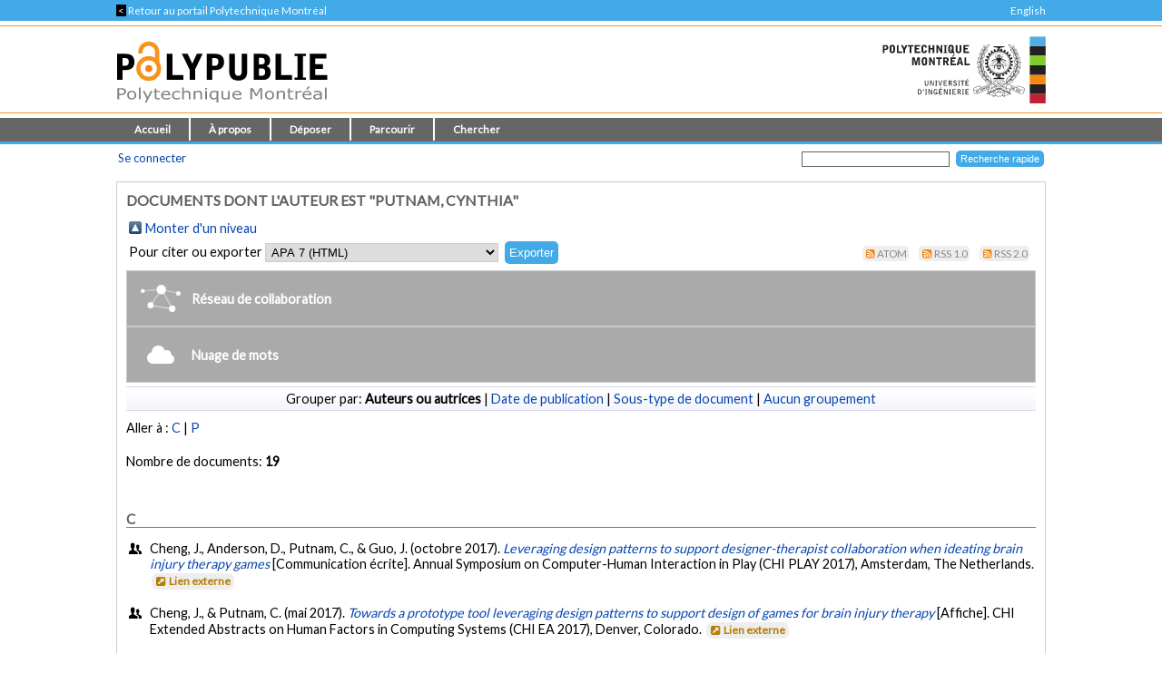

--- FILE ---
content_type: text/html; charset=utf-8
request_url: https://publications.polymtl.ca/view/person/Putnam,_Cynthia.html
body_size: 31668
content:
<!DOCTYPE html PUBLIC "-//W3C//DTD XHTML 1.0 Transitional//EN" "http://www.w3.org/TR/xhtml1/DTD/xhtml1-transitional.dtd">
<html xmlns="http://www.w3.org/1999/xhtml" lang="fr">
  <head>
    <meta charset="utf-8" content="IE=edge" http-equiv="X-UA-Compatible" />
    <title>
      Documents dont l'auteur est "Putnam, Cynthia" -
      PolyPublie
    </title>
    <link href="/favicon.ico" rel="icon" type="image/x-icon" />
    <link href="/favicon.ico" rel="shortcut icon" type="image/x-icon" />
    <link rel="Top" href="https://publications.polymtl.ca/" />
    <link rel="Sword" href="https://publications.polymtl.ca/sword-app/servicedocument" />
    <link rel="SwordDeposit" href="https://publications.polymtl.ca/id/contents" />
    <link rel="Search" type="text/html" href="http://publications.polymtl.ca/cgi/search" />
    <link rel="Search" type="application/opensearchdescription+xml" href="http://publications.polymtl.ca/cgi/opensearchdescription" title="PolyPublie" />
    <script type="text/javascript" src="https://www.gstatic.com/charts/loader.js">
//padder
</script><script type="text/javascript">
// <![CDATA[
google.charts.load("visualization", "48", {packages:["corechart", "geochart"], mapsApiKey: "AIzaSyD57kFHjuktIKzuousaGE0-2pda8n9vv_k"});
// ]]></script><script type="text/javascript">
// <![CDATA[
var eprints_http_root = "https://publications.polymtl.ca";
var eprints_http_cgiroot = "https://publications.polymtl.ca/cgi";
var eprints_oai_archive_id = "publications.polymtl.ca";
var eprints_logged_in = false;
var eprints_logged_in_userid = 0; 
var eprints_logged_in_username = ""; 
var eprints_logged_in_usertype = ""; 
var eprints_irstats2_show = false;
var eprints_report_empty = "Aucun résultat";
var eprints_oncampus = false;
// ]]></script>
    <style type="text/css">.ep_logged_in { display: none }</style>
    <link rel="stylesheet" type="text/css" href="/style/auto-3.4.1.css?MD5=70840750ae7284643bb25a6754fc7142" /><link rel="stylesheet" type="text/css" href="//use.fontawesome.com/releases/v5.7.1/css/all.css" media="all" /><link rel="stylesheet" type="text/css" href="//fonts.googleapis.com/css?family=Lato" media="all" /><link rel="stylesheet" type="text/css" href="//fonts.googleapis.com/css2?family=EB+Garamond:ital,wght@0,400..800;1,400..800&amp;display=swap" media="all" /><link rel="stylesheet" type="text/css" href="/style/loadingfix.css" />
    <script type="text/javascript" src="/javascript/auto-3.4.1.js?MD5=c1e0042b9da55708f2f6a8c1853cb192">
//padder
</script>
    <script type="text/javascript" src="/javascript/MathJax.js" async="async">// <!-- No script --></script><!--[if lte IE 6]>
        <link rel="stylesheet" type="text/css" href="/style/ie6.css" />
   <![endif]-->
    <meta name="Generator" content="EPrints 3.4.1" />
    <meta http-equiv="Content-Type" content="text/html; charset=UTF-8" />
    <meta http-equiv="Content-Language" content="fr" />
    
    <!-- jQuery -->
    <!--[if lte IE 8]>
      <script src="https://ajax.googleapis.com/ajax/libs/jquery/1.12.4/jquery.min.js"></script> 
    <![endif]-->  
    <!--[if (gte IE 9)]><!-->
      <script src="https://ajax.googleapis.com/ajax/libs/jquery/3.4.1/jquery.min.js">// <!-- No script --></script>
    <!--<![endif]-->
    <script>$.noConflict(); var $j = jQuery.noConflict(); // $j is now an alias to the jQuery $ function</script>
    <link rel="stylesheet" href="https://ajax.googleapis.com/ajax/libs/jqueryui/1.12.1/themes/smoothness/jquery-ui.css" />
    <script src="https://ajax.googleapis.com/ajax/libs/jqueryui/1.12.1/jquery-ui.min.js">// <!-- No script --></script>
    <script src="/javascript/datepicker-fr.js">// <!-- No script --></script>
    <!-- end jQuery -->
    <!--[if lte IE 9]>
        <script type='text/javascript' src='/javascript/iefix.js'/></script>
        <link rel="stylesheet" type="text/css" href="/style/iefix.css" />
      <![endif]--> 
    <!-- Google tag (gtag.js) -->
    <script async="async" src="https://www.googletagmanager.com/gtag/js?id=G-5GJE0JD1P8">// <!-- No script --></script>
    <script>
    window.dataLayer = window.dataLayer || [];
    function gtag(){dataLayer.push(arguments);}
    gtag('js', new Date());

    gtag('config', 'G-5GJE0JD1P8');
    </script>
    <!-- end Google tag -->	
     <script>
(function(){
  const path = window.location.pathname || '/';
  const url  = '/cgi/track?page=' + encodeURIComponent(path);
  const data = new URLSearchParams({ page: window.location.pathname || "/" });
  if (navigator.sendBeacon) { navigator.sendBeacon(url, data); }
  else { fetch(url, {method:'GET', mode:'no-cors'}).catch(function(){}); }
})();
</script>
   </head>
  <body>
    
    <div class="ep_tm_topbanner ep_noprint"></div>
    <div class="ep_tm_topzone ep_noprint">
     	<div class="topzone_text">
        <a href="//polymtl.ca/">
          <span class="topzone_text_back"> &lt; </span> Retour au portail Polytechnique Montréal
        </a>
        <ul class="langswitch"><li id="ep_tm_languages"><a href="/cgi/set_lang?lang=en&amp;referrer=https%3A%2F%2Fpublications.polymtl.ca%2Fview%2Fperson%2FPutnam%2C_Cynthia.html" title="English">English</a></li></ul>
      </div>
    </div>
    <div class="ep_tm_header_wrapper ep_noprint">
        <div class="ep_tm_header ep_noprint">
          <div class="ep_tm_site_logo">
            <a href="https://publications.polymtl.ca/" title="PolyPublie">           
              <img class="img_site_logo" src="/images/PolyPublie_logo_95.svg" data-fallback="/images/PolyPublie_logo_95.png" height="95px" width="233px" />
            </a>
            <img class="img_poly_logo" title="Polytechnique Montréal" src="/images/Polytechnique_95.svg?v=fr" data-fallback="/images/Polytechnique_95.png" height="95px" width="233px" />
          </div>
        </div>
    </div>
    <div class="ep_tm_menu_wrapper ep_noprint">
       <ul class="ep_tm_menu">
        <li>
          <a href="https://publications.polymtl.ca">
            Accueil
          </a>
        </li>
        <li>
          <a href="https://publications.polymtl.ca/apropos.html" menu="ep_tm_menu_about">
            À propos
          </a>
          <ul id="ep_tm_menu_about" style="display:none;">
            <li>
              <a href="https://publications.polymtl.ca/information.html">
                PolyPublie
              </a>
            </li>
            <li>
              <a href="https://publications.polymtl.ca/publications.html">
                Répertoire des publications
              </a>
            </li>
          </ul>
        </li>
        <li>
          <a href="https://publications.polymtl.ca/documentation.html" menu="ep_tm_menu_doc">
            Déposer
          </a>
          <ul id="ep_tm_menu_doc" style="display:none;">
            <li>
              <a href="https://publications.polymtl.ca/theses.html">
                Mémoires et thèses
              </a>
            </li>
            <li>
              <a href="https://publications.polymtl.ca/articles.html">
                Articles et autres
              </a>
            </li>
            </ul>
          </li>
        <li>
          <a href="https://publications.polymtl.ca/view/" menu="ep_tm_menu_browse">
            Parcourir
          </a>
          <ul id="ep_tm_menu_browse" style="display:none;">
            <li>
              <a href="https://publications.polymtl.ca/view/year/">
                Liste par année
              </a>
            </li>
            <li>
              <a href="https://publications.polymtl.ca/view/person/">
                Liste par auteur ou autrice
              </a>
            </li>
            <li>
              <a href="https://publications.polymtl.ca/view/advisor/">
                Liste par directeur ou directrice
              </a>
            </li>
            <li>
              <a href="https://publications.polymtl.ca/view/divisions/">
                Liste par département
              </a>
            </li>
            <li>
              <a href="https://publications.polymtl.ca/view/rcenters/">
                Liste par centre de recherche
              </a>
            </li>
            <li>
              <a href="https://publications.polymtl.ca/view/type/">
                Liste par type de document
              </a>
            </li>
          </ul>
          </li>
          <li>
            <a href="https://publications.polymtl.ca/cgi/search/simple/" menu="ep_tm_menu_search">
              Chercher
            </a>
            <ul id="ep_tm_menu_search" style="display:none;">
              <li>
                <a href="https://publications.polymtl.ca/cgi/search/base/">
                  Recherche de base
                </a>
              </li>
              <li>
                <a href="https://publications.polymtl.ca/cgi/search/advanced/">
                  Recherche avancée
                </a>
              </li>
              
            </ul>
          </li>
      </ul>
   </div>
    <div class="ep_tm_header ep_noprint">
      <table class="ep_tm_searchbar">
        <tr>
          <td align="left">
            <ul class="ep_tm_key_tools" id="ep_tm_menu_tools"><li><a href="https://publications.polymtl.ca/cgi/users/home">Se connecter</a></li></ul>
          </td>
          <td align="right" style="white-space: nowrap">
            <form accept-charset="utf-8" action="https://publications.polymtl.ca/cgi/search/simple" method="get" style="display:inline">
	      <input class="ep_tm_searchbarbox" name="q" size="25" type="text" />
	      <input class="ep_tm_searchbarbutton" name="_action_search" type="submit" value="Recherche rapide" />
              <input name="order" type="hidden" value="" />
              <input name="basic_srchtype" type="hidden" value="ALL" />
              <input name="satisfyall" type="hidden" value="ALL" />
            </form>
          </td>
        </tr>
      </table>
    </div>
    <div class="ep_tm_page_content_wrapper">
      <div class="ep_tm_page_content_fix_pour_filet">
        <div class="ep_tm_page_content">
            <div id="goldoa" class="goldoa"><img src="/images/oa_violet_65.svg" data-fallback="/images/oa_violet_65.png" height="65px" width="45px" />
            <span id="goldoa_span"></span></div>
          <h1 class="ep_tm_pagetitle">
            Documents dont l'auteur est "Putnam, Cynthia"
          </h1>
          <table><tr><td><a href="./"><img src="/style/images/multi_up.png" border="0" /></a></td><td><a href="./">Monter d'un niveau</a></td></tr></table><form method="get" accept-charset="utf-8" action="https://publications.polymtl.ca/cgi/exportview">

<table class="export_section" width="100%"><tr>

  <td align="left">Pour citer ou exporter <select name="format"><option value="APA7">APA 7 (HTML)</option><option value="Text">ASCII Citation</option><option value="BibTeX">BibTeX</option><option value="DOI">DOIs</option><option value="DC">Dublin Core</option><option value="EndNote">EndNote (.ENW)</option><option value="MARC::USMARC">MARC (ISO 2709/UTF-8) (.MRC)</option><option value="MARC::ASCII">MARC (UTF-8) (.MRK8)</option><option value="MARC::XML">MARC XML</option><option value="CSV">Multiline CSV</option><option value="MultilineExcel">Multiline Excel</option><option value="REM_Atom">OAI-ORE Resource Map (Atom Format)</option><option value="Ids">Object IDs</option><option value="ContextObject">OpenURL ContextObject</option><option value="RDFNT">RDF+N-Triples</option><option value="RDFN3">RDF+N3</option><option value="RDFXML">RDF+XML</option><option value="Refer">Refer</option><option value="RIS">Reference Manager (.RIS)</option></select><input value="Exporter" name="_action_export_redir" type="submit" class="ep_form_action_button" /><input name="view" id="view" value="person" type="hidden" /><input name="values" id="values" value="Putnam,_Cynthia" type="hidden" /></td>

  <td align="right"> <span class="ep_search_feed"><a href="https://publications.polymtl.ca/cgi/exportview/person/Putnam,_Cynthia/Atom/Putnam,_Cynthia.xml"><img src="/style/images/feed-icon-14x14.svg" alt="[feed]" border="0" /></a> <a href="https://publications.polymtl.ca/cgi/exportview/person/Putnam,_Cynthia/Atom/Putnam,_Cynthia.xml">Atom</a></span> <span class="ep_search_feed"><a href="https://publications.polymtl.ca/cgi/exportview/person/Putnam,_Cynthia/RSS/Putnam,_Cynthia.rss"><img src="/style/images/feed-icon-14x14.svg" alt="[feed]" border="0" /></a> <a href="https://publications.polymtl.ca/cgi/exportview/person/Putnam,_Cynthia/RSS/Putnam,_Cynthia.rss">RSS 1.0</a></span> <span class="ep_search_feed"><a href="https://publications.polymtl.ca/cgi/exportview/person/Putnam,_Cynthia/RSS2/Putnam,_Cynthia.xml"><img src="/style/images/feed-icon-14x14.svg" alt="[feed]" border="0" /></a> <a href="https://publications.polymtl.ca/cgi/exportview/person/Putnam,_Cynthia/RSS2/Putnam,_Cynthia.xml">RSS 2.0</a></span></td>

</tr>

<tr>

  <td align="left" colspan="2">

    

  </td>

</tr>

</table>

</form><div class="ep_view_page ep_view_page_view_person"><div class="custom-view-headers">
    <script type="text/javascript" src="https://cdnjs.cloudflare.com/ajax/libs/vis/4.21.0/vis.min.js">// <!-- No script --></script>
    <link href="https://cdnjs.cloudflare.com/ajax/libs/vis/4.21.0/vis.min.css" rel="stylesheet" type="text/css" />
    <div id="collabLoadButton" class="hidden"><img src="/images/collaborations.svg" width="44px" height="30px" /><span class="ep_poly_collaborations_text">Réseau de collaboration</span></div>
    <div id="loadingSpinner" class="hidden"><div class="spinner"></div><span id="progressText">Veuillez patienter</span></div>
    <div id="collabWrapper" class="hidden"><div id="collabLegend" class="hidden" data-visibility="hidden"><h3>Aide</h3><p>Ce graphique trace les liens entre tous les collaborateurs des publications de <strong>{}</strong> figurant sur cette page.</p><p>Chaque lien représente une collaboration sur la même publication. L'épaisseur du lien représente le nombre de collaborations.</p><p>Utilisez la molette de la souris ou les gestes de défilement pour zoomer à l'intérieur du graphique.</p><p>Vous pouvez cliquer sur les noeuds et les liens pour les mettre en surbrillance et déplacer les noeuds en les glissant.</p><p>Enfoncez la touche "Ctrl" ou la touche "⌘" en cliquant sur les noeuds pour ouvrir la liste des publications de cette personne.</p></div><div id="collabNetwork" data-visibility="undef"></div><img id="collabHelpButton" title="Afficher l'aide" src="/images/help.svg" width="20px" height="20px" class="hidden" /><img id="collabFSButton" title="Afficher en plein écran" src="/images/fullscreen.svg" width="20px" height="20px" /><img id="collabNSButton" class="hidden" title="Afficher en taille normale" src="/images/normalscreen.svg" width="20px" height="20px" /></div>
    <script src="/javascript/collab_network.js">// <!-- No script --></script>

    <script src="https://d3js.org/d3.v6.min.js">// <!-- No script --></script>
    <script src="https://cdnjs.cloudflare.com/ajax/libs/d3-cloud/1.2.5/d3.layout.cloud.min.js">// <!-- No script --></script>
    <script src="/javascript/stopwords.js?v=20250131">// <!-- No script --></script>
    <div id="wordLoadButton" class="hidden"><img src="/images/cloud.svg" width="44px" height="30px" /><span class="ep_poly_collaborations_text">Nuage de mots</span></div>
    <div id="wordWrapper" class="hidden">
        <div id="wordLegend" class="hidden" data-visibility="hidden">
            <h3>Aide</h3><p>Un nuage de mots est une représentation visuelle des mots les plus fréquemment utilisés dans un texte ou un ensemble de textes. Les mots apparaissent dans différentes tailles, la taille de chaque mot étant proportionnelle à sa fréquence d'apparition dans le texte. Plus un mot est utilisé fréquemment, plus il apparaît en grand dans le nuage de mots. Cette technique permet de visualiser rapidement les thèmes et les concepts les plus importants d'un texte.<p></p>Dans le contexte de cette page, le nuage de mots a été généré à partir des publications de l'auteur <strong>{}</strong>. Les mots présents dans ce nuage proviennent des titres, résumés et mots-clés des articles et travaux de recherche de cet auteur. En analysant ce nuage de mots, vous pouvez obtenir un aperçu des sujets et des domaines de recherche les plus récurrents et significatifs dans les travaux de cet auteur.</p><p>Le nuage de mots est un outil utile pour identifier les tendances et les thèmes principaux dans un corpus de textes, facilitant ainsi la compréhension et l'analyse des contenus de manière visuelle et intuitive.</p>
        </div>
        <div id="wordCloud" data-visibility="undef"><svg id="wordcloud-svg"></svg></div>
        <img id="wordHelpButton" title="Afficher l'aide" src="/images/help.svg" width="20px" height="20px" class="hidden" />
        <img id="wordFSButton" title="Afficher en plein écran" src="/images/fullscreen.svg" width="20px" height="20px" />
        <img id="wordNSButton" class="hidden" title="Afficher en taille normale" src="/images/normalscreen.svg" width="20px" height="20px" />
    </div>
    <script src="/javascript/wordcloud.js?v=20250131">// <!-- No script --></script>
</div><div class="ep_view_group_by">Grouper par: <span class="ep_view_group_by_current">Auteurs ou autrices</span> | <a href="Putnam,_Cynthia.date.html">Date de publication</a> | <a href="Putnam,_Cynthia.subtype.html">Sous-type de document</a> | <a href="Putnam,_Cynthia.default.html">Aucun groupement</a></div><div class="ep_view_jump ep_view_person_viewlist_virtual_jump"><div class="ep_view_jump_to">Aller à : <a href="#group_C">C</a> | <a href="#group_P">P</a></div></div><div class="ep_view_blurb">Nombre de documents: <strong>19</strong></div><a name="group_C"></a><h2>C</h2><p>
    <span class="citation-icon">
    <i class="icon-users-1" title="Communication de conférence"></i>
</span><span class="citation-item">Cheng, J., Anderson, D., Putnam, C., &amp; Guo, J. (octobre 2017). <em><a href="https://publications.polymtl.ca/39033/">Leveraging design patterns to support designer-therapist collaboration when ideating brain injury therapy games</a> </em> [Communication écrite]. Annual Symposium on Computer-Human Interaction in Play (CHI PLAY 2017), Amsterdam, The Netherlands. 
    
     <span class="no_fulltext_external list_badge"><a href="https://doi.org/10.1145/3116595.3116600" target="_blank"><i class="icon-link-ext-alt"></i>Lien externe</a></span>
    
    </span>
</p><p>
    <span class="citation-icon">
    <i class="icon-users-1" title="Communication de conférence"></i>
</span><span class="citation-item">Cheng, J., &amp; Putnam, C. (mai 2017). <em><a href="https://publications.polymtl.ca/39475/">Towards a prototype tool leveraging design patterns to support design of games for brain injury therapy</a> </em> [Affiche]. CHI Extended Abstracts on Human Factors in Computing Systems (CHI EA 2017), Denver, Colorado. 
    
     <span class="no_fulltext_external list_badge"><a href="https://doi.org/10.1145/3027063.3053091" target="_blank"><i class="icon-link-ext-alt"></i>Lien externe</a></span>
    
    </span>
</p><p>
    <span class="citation-icon">
    <i class="icon-users-1" title="Communication de conférence"></i>
</span><span class="citation-item">Cheng, J., Putnam, C., &amp; Guo, J. (octobre 2016). <em><a href="https://publications.polymtl.ca/39034/">Always a tall order : values and practices of professional game designers of serious games for health</a> </em> [Communication écrite]. Annual Symposium on Computer-Human Interaction in Play (CHI PLAY 2016), Austin, Texas. 
    
     <span class="no_fulltext_external list_badge"><a href="https://doi.org/10.1145/2967934.2968081" target="_blank"><i class="icon-link-ext-alt"></i>Lien externe</a></span>
    
    </span>
</p><p>
    <span class="citation-icon">
    <i class="icon-users-1" title="Communication de conférence"></i>
</span><span class="citation-item">Cheng, J., &amp; Putnam, C. (mai 2016). <em><a href="https://publications.polymtl.ca/39450/">Choose a game : A prototype tool to support therapists use games in brain injury rehabilitation</a> </em> [Communication écrite]. CHI Conference Extended Abstracts on Human Factors in Computing Systems (CHI EA 2016), San Jose, California. 
    
     <span class="no_fulltext_external list_badge"><a href="https://doi.org/10.1145/2851581.2890240" target="_blank"><i class="icon-link-ext-alt"></i>Lien externe</a></span>
    
    </span>
</p><p>
    <span class="citation-icon">
    <i class="icon-users-1" title="Communication de conférence"></i>
</span><span class="citation-item">Cheng, J., &amp; Putnam, C. (avril 2015). <em><a href="https://publications.polymtl.ca/39474/">Therapeutic gaming in context: observing game use for brain injury rehabilitation</a> </em> [Affiche]. 33rd SIGCHI Extended Abstracts on Human Factors in Computing Systems (CHI EA 2015), Seoul, Republic of Korea. 
    
     <span class="no_fulltext_external list_badge"><a href="https://doi.org/10.1145/2702613.2732697" target="_blank"><i class="icon-link-ext-alt"></i>Lien externe</a></span>
    
    </span>
</p><p>
    <span class="citation-icon">
    <i class="icon-users-1" title="Communication de conférence"></i>
</span><span class="citation-item">Cheng, J., Putnam, C., &amp; Rusch, D. C. (octobre 2015). <em><a href="https://publications.polymtl.ca/39035/">Towards efficacy-centered game design patterns for brain injury rehabilitation: a data-driven approach</a> </em> [Communication écrite]. 17th International ACM SIGACCESS Conference on Computers and Accessibility (ASSETS 2015), Lisbon, Portugal. 
    
     <span class="no_fulltext_external list_badge"><a href="https://doi.org/10.1145/2700648.2809856" target="_blank"><i class="icon-link-ext-alt"></i>Lien externe</a></span>
    
    </span>
</p><a name="group_P"></a><h2>P</h2><p>
    <span class="citation-icon">
    <i class="icon-users-1" title="Communication de conférence"></i>
</span><span class="citation-item">Putnam, C., Anderson, D. C., Hosley, W. J., Cheng, J., &amp; Goldman, L. (octobre 2017). <em><a href="https://publications.polymtl.ca/39504/">Cognitive rehabilitation potential of a driving simulation game for brain injury: a pilot study</a> </em> [Communication écrite]. Annual Symposium on Computer-Human Interaction in Play - Extended Abstracts (CHI PLAY 2017), Amsterdam, The Netherlands. 
    
     <span class="no_fulltext_external list_badge"><a href="https://doi.org/10.1145/3130859.3131290" target="_blank"><i class="icon-link-ext-alt"></i>Lien externe</a></span>
    
    </span>
</p><p>
    <span class="citation-icon">
    <i class="icon-users-1" title="Communication de conférence"></i>
</span><span class="citation-item">Putnam, C., Lin, A., Subramanian, V., Anderson, D. C., Christian, E., Swaminathan, B., Yalla, S., Cotter, W., Ciccone, D., &amp; Cheng, J. (octobre 2017). <em><a href="https://publications.polymtl.ca/39483/">Effects of commercial exergames on motivation in brain injury therapy</a> </em> [Affiche]. Annual Symposium on Computer-Human Interaction in Play - Extended Abstracts (CHI PLAY 2017), Amsterdam, The Netherlands. 
    
     <span class="no_fulltext_external list_badge"><a href="https://doi.org/10.1145/3130859.3131431" target="_blank"><i class="icon-link-ext-alt"></i>Lien externe</a></span>
    
    </span>
</p><p>
    <span class="citation-icon">
    <i class="icon-newspaper" title="Article de revue"></i>
</span><span class="citation-item">Putnam, C., Dahman, M., Rose, E., Cheng, J., &amp; Bradford, G. (2016). <a href="https://publications.polymtl.ca/39445/">Best practices for teaching accessibility in university classrooms: cultivating awareness, understanding, and appreciation for diverse users.</a> <em>ACM Transactions Accessible Computing (TACCESS)</em>, <em>8</em>(4), 1-26.
    
     <span class="no_fulltext_external list_badge"><a href="https://doi.org/10.1145/2831424" target="_blank"><i class="icon-link-ext-alt"></i>Lien externe</a></span>
    
    </span>
</p><p>
    <span class="citation-icon">
    <i class="icon-users-1" title="Communication de conférence"></i>
</span><span class="citation-item">Putnam, C., Cheng, J., Lin, F., Yalla, S., &amp; Wu, S. (mai 2016). <em><a href="https://publications.polymtl.ca/39311/">Choose a Game : Creation and Evaluation of a Prototype Tool to Support Therapists in Brain Injury Rehabilitation</a> </em> [Communication écrite]. CHI Conference on Human Factors in Computing Systems (CHI 2016), San Jose, California. 
    
     <span class="no_fulltext_external list_badge"><a href="https://doi.org/10.1145/2858036.2858258" target="_blank"><i class="icon-link-ext-alt"></i>Lien externe</a></span>
    
    </span>
</p><p>
    <span class="citation-icon">
    <i class="icon-newspaper" title="Article de revue"></i>
</span><span class="citation-item">Putnam, C., Reiner, A., Ryou, E., Caputo, M., Cheng, J., Allen, M., &amp; Singamaneni, R. (2016). <a href="https://publications.polymtl.ca/39313/">Human-centered design in practice: roles, definitions, and communication.</a> <em>Journal of Technical Writing and Communication</em>, <em>46</em>(4), 446-470.
    
     <span class="no_fulltext_external list_badge"><a href="https://doi.org/10.1177/0047281616653491" target="_blank"><i class="icon-link-ext-alt"></i>Lien externe</a></span>
    
    </span>
</p><p>
    <span class="citation-icon">
    <i class="icon-book-open" title="Chapitre de livre"></i>
</span><span class="citation-item">Putnam, C., Zagal, J. P., &amp; Cheng, J. (2016). <a href="https://publications.polymtl.ca/39315/">You are not the player : teaching games user research to undergraduate students. </a> Dans Miguel Angel, G.-R. (édit.),  <em>Games User Research</em> (p. 33-53).  
    
     <span class="no_fulltext_external list_badge"><a href="https://www.taylorfrancis.com/chapters/edit/10.1201/b21564-11/player-teaching-games-user-research-undergraduate-students-cynthia-putnam-jos%C3%A9-zagal-jinghui-cheng" target="_blank"><i class="icon-link-ext-alt"></i>Lien externe</a></span>
    
    </span>
</p><p>
    <span class="citation-icon">
    <i class="icon-users-1" title="Communication de conférence"></i>
</span><span class="citation-item">Putnam, C., Dahman, M., Rose, E., Cheng, J., &amp; Bradford, G. (octobre 2015). <em><a href="https://publications.polymtl.ca/39482/">Teaching accessibility, learning empathy</a> </em> [Affiche]. 17th International ACM SIGACCESS Conference on Computers and Accessibility (ASSETS 2015), Lisbon, Portugal. 
    
     <span class="no_fulltext_external list_badge"><a href="https://doi.org/10.1145/2700648.2811365" target="_blank"><i class="icon-link-ext-alt"></i>Lien externe</a></span>
    
    </span>
</p><p>
    <span class="citation-icon">
    <i class="icon-newspaper" title="Article de revue"></i>
</span><span class="citation-item">Putnam, C., Cheng, J., &amp; Seymour, G. (2014). <a href="https://publications.polymtl.ca/39312/">Therapist perspectives: Wii active videogames use in inpatient settings with people who have had a brain injury.</a> <em>Games for Health Journal</em>, <em>3</em>(6), 366-370.
    
     <span class="no_fulltext_external list_badge"><a href="https://doi.org/10.1089/g4h.2013.0099" target="_blank"><i class="icon-link-ext-alt"></i>Lien externe</a></span>
    
    </span>
</p><p>
    <span class="citation-icon">
    <i class="icon-users-1" title="Communication de conférence"></i>
</span><span class="citation-item">Putnam, C., &amp; Cheng, J. (août 2014). <em><a href="https://publications.polymtl.ca/39310/">Therapist-centered requirements : A multi-method approach of requirement gathering to support rehabilitation gaming</a> </em> [Communication écrite]. 22nd IEEE International Requirements Engineering Conference (RE 2014), Karlskrona, Sweden. 
    
     <span class="no_fulltext_external list_badge"><a href="https://doi.org/10.1109/re.2014.6912243" target="_blank"><i class="icon-link-ext-alt"></i>Lien externe</a></span>
    
    </span>
</p><p>
    <span class="citation-icon">
    <i class="icon-newspaper" title="Article de revue"></i>
</span><span class="citation-item">Putnam, C., &amp; Cheng, J. (2013). <a href="https://publications.polymtl.ca/39309/">Helping therapists make evidence-based decisions about commercial motion gaming.</a> <em>ACM SIGACCESS Accessibility and Computing</em> (107), 3-10.
    
     <span class="no_fulltext_external list_badge"><a href="https://doi.org/10.1145/2535803.2535804" target="_blank"><i class="icon-link-ext-alt"></i>Lien externe</a></span>
    
    </span>
</p><p>
    <span class="citation-icon">
    <i class="icon-users-1" title="Communication de conférence"></i>
</span><span class="citation-item">Putnam, C., &amp; Cheng, J. (octobre 2013). <em><a href="https://publications.polymtl.ca/39480/">Motion-games in brain injury rehabilitation: an in-situ multi-method study of inpatient care</a> </em> [Affiche]. 15th International ACM SIGACCESS Conference on Computers and Accessibility (ASSETS 2013), Bellevue, Washington. 
    
     <span class="no_fulltext_external list_badge"><a href="https://doi.org/10.1145/2513383.2513390" target="_blank"><i class="icon-link-ext-alt"></i>Lien externe</a></span>
    
    </span>
</p><p>
    <span class="citation-icon">
    <i class="icon-users-1" title="Communication de conférence"></i>
</span><span class="citation-item">Putnam, C., Cheng, J., Rusch, D., Berthiaume, A., &amp; Burke, R. (avril 2013). <em><a href="https://publications.polymtl.ca/39481/">Supporting therapists in motion-based gaming for brain injury rehabilitation</a> </em> [Affiche]. SIGCHI Extended Abstracts on Human Factors in Computing Systems (CHI EA 2013), Paris, France. 
    
     <span class="no_fulltext_external list_badge"><a href="https://doi.org/10.1145/2468356.2468426" target="_blank"><i class="icon-link-ext-alt"></i>Lien externe</a></span>
    
    </span>
</p><p>
    <span class="citation-icon">
    <i class="icon-users-1" title="Communication de conférence"></i>
</span><span class="citation-item">Putnam, C., Wozniak, K., Zefeldt, M. J., Cheng, J., Caputo, M., &amp; Duffield, C. (octobre 2012). <em><a href="https://publications.polymtl.ca/39314/">How do professionals who create computing technologies consider accessibility?</a> </em> [Communication écrite]. 14th international ACM SIGACCESS Conference on Computers and Accessibility (ASSETS 2012), Boulder, Colorado. 
    
     <span class="no_fulltext_external list_badge"><a href="https://doi.org/10.1145/2384916.2384932" target="_blank"><i class="icon-link-ext-alt"></i>Lien externe</a></span>
    
    </span>
</p><div class="ep_view_timestamp">Liste produite: <span class="list_time_fr">Thu Jan 22 04:35:11 2026 EST</span>.</div></div>
        </div>
      </div>
    </div>
    <div class="ep_tm_footer_wrapper">
       <div class="ep_tm_footer ep_noprint">
         <div class="ep_tm_eprints_logo">
           <a href="//polymtl.ca/" title="Polytechnique Montréal">
            <img class="img_poly_logo_footer" src="/images/Polytechnique_footer_44.svg" data-fallback="/images/Polytechnique_footer_44.png" alt="Polytechnique Montréal" height="44px" width="201px" />
           </a>
         </div>
         <div class="ep_tm_eprints_about">
           <div><em>PolyPublie</em> est le dépôt institutionnel de <a href="https://www.polymtl.ca" alt="Polytechnique Montréal">Polytechnique Montréal</a>.<br />Site développé à l'aide du logiciel libre <a href="http://eprints.org/software/" alt="EPrints">EPrints</a>.</div>
         </div>
        </div>
    </div>
  </body>
</html>